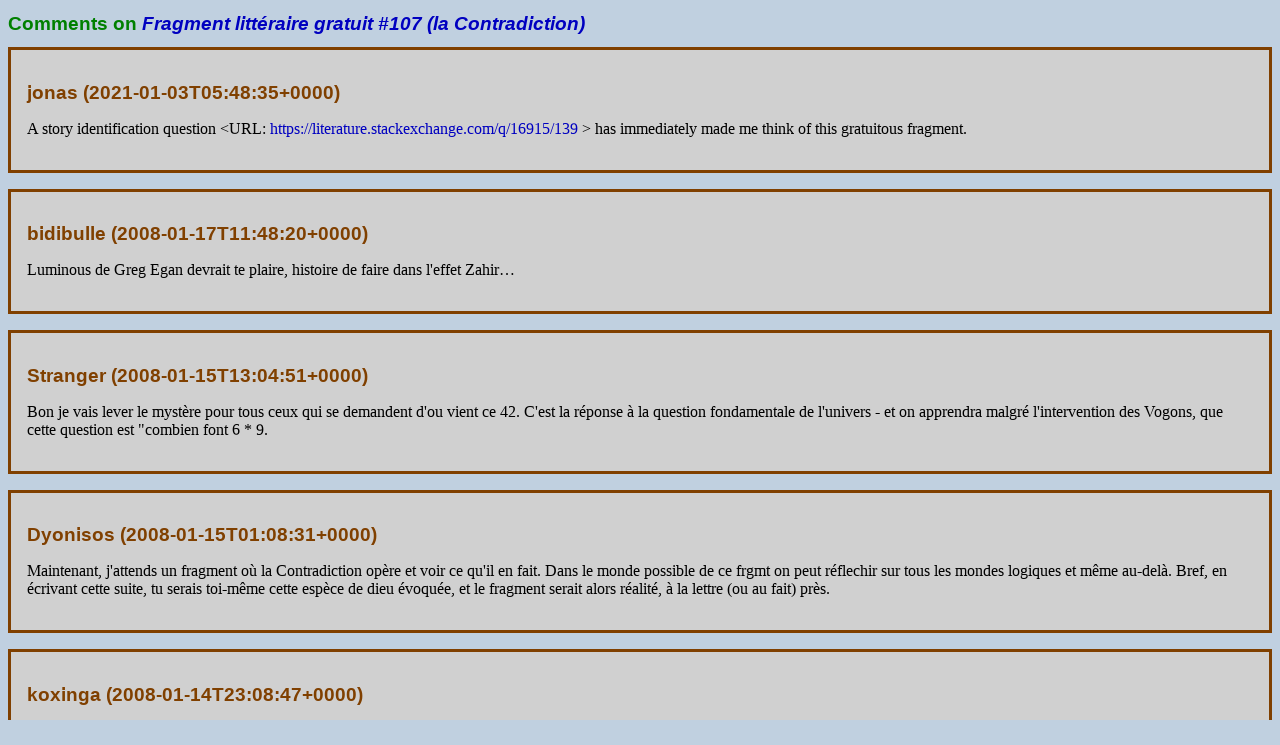

--- FILE ---
content_type: text/html; charset=utf-8
request_url: http://www.madore.org/cgi-bin/comment.pl/showcomments?href=http%3A%2F%2Fwww.madore.org%2F~david%2Fweblog%2F2008-01.html%23d.2008-01-12.1515
body_size: 9050
content:
<?xml version="1.0" encoding="utf-8"?>
<!DOCTYPE html PUBLIC "-//W3C//DTD XHTML 1.0 Strict//EN" "http://www.w3.org/TR/xhtml1/DTD/xhtml1-strict.dtd">
<html xmlns="http://www.w3.org/1999/xhtml">
<head>
<meta content="width=device-width, initial-scale=1" name="viewport" />
<title>Comments on Fragment littéraire gratuit #107 (la Contradiction)</title>
<meta name="robots" content="nofollow" />
<style type="text/css">
/* <![CDATA[ */
/* Put horizontal margin around html rather than body, so we can use
   auto on the later. */
html { margin: 0px 8px; }
body {
  color: black;
  font-family: Optima, "Zapf Humanist", Palatino, "Palatino Linotype", serif;
  margin: 8px auto;
}
h1,h2,h3,h4,h5,h6 {
  font-family: Futura, "Century Gothic", "Avant Garde", "Avant Garde Gothic", Helvetica, Arial, sans-serif;
}
h1 { color: rgb(0,128,0); font-size: 1.17em; }
h2 { font-size: 1.17em; }
.comment > h2 { color: rgb(128,64,0); }
.comment-ruxor > h2 { color: rgb(128,64,0); }
.admin-data { font-size: .83em; }
a { text-decoration: none; }
@media screen {
  body { background: rgb(192,208,224); }
  .comment {
    background: rgb(208,208,208);
    border: solid; border-color: rgb(128,64,0);
    padding: 1em; margin-bottom: 1em;
  }
  .comment-ruxor {
    background: rgb(224,224,192);
    border: solid; border-color: rgb(128,64,0);
    padding: 1em; margin-bottom: 1em;
  }
  .admin-data {
    background: rgb(255,192,192);
    border: solid; border-color: rgb(255,64,0);
    padding-right: 1em; padding-left: 2em;
  }
  :link { color: rgb(0,0,192); }
  :visited { color: rgb(96,0,192); }
  :link:hover,:visited:hover { text-decoration: underline; }
}
@media (max-width: 640px) {
  body { --default-size: 12px;  font-size: 12px; }
  .weblog-entry { padding: .5em; }
  .pic { margin-right: .5em; margin-bottom: .5em; }
  .pic-right { margin-left: .5em; margin-bottom: .5em; }
  .pic-embed { margin-right: .5em; margin-bottom: .5em; margin-top: .5em; }
  .pic-embed-right { margin-left: .5em; margin-bottom: .5em; margin-top: .5em; }
}
@media (min-width: 641px) and (max-width: 780px) {
  body { --default-size: 14px;  font-size: 14px; }
}
@media (min-width: 781px) {
  body { --default-size: 16px;  font-size: 16px; }
}
/* ]]> */
</style>
<script type="text/javascript">
// <![CDATA[
"use strict";

var textNodeType;

function textContent(n) {
    // Return the text content of an HTML node.
    "use strict";
    if ( n.nodeType == textNodeType ) {
	return n.data;
    } else {
	var children = n.childNodes;
	var t = "";
	for ( var i=0 ; i<children.length ; i++ ) {
	    t = t.concat(textContent(children.item(i)));
	}
	return t;
    }
}

function despam() {
    "use strict";
    var hintelt = document.getElementById("sc-hint");
    if (hintelt) {
	var hint = textContent(hintelt);
	var resp = "";
	var i = hint.length;
	while (i>0) {
	    resp += hint.substring(i-1,i);
	    i--;
	}
	var respelt = document.getElementById("sc-response");
	respelt.value = resp;
	if (/^[0-9a-f]{6}$/.test(respelt.value)) {
	    var sc = document.getElementById("sc");
	    sc.style.display = "none";
	}
    }
}

var badTimestampException = new Error("Failure to convert timestamp");

function formatNumber(n, siz) {
    "use strict";
    n = n.toString();
    var s = "";
    for ( var i=0 ; n.length+i<siz ; i++ )
        s += "0";
    s += n;
    return s;
}

function convertStringTimestamp(s) {
    "use strict";
    var t = s.match(/^(\d{4})\-(\d{2})\-(\d{2})T(\d{2})\:(\d{2})(?:\:(\d{2}))?(.*)Z$/);
    if ( ! t )
        throw badTimestampException;
    var haveSeconds = !!(t[6]);
    var seconds = 0;
    if ( haveSeconds )
        seconds = t[6].valueOf();
    var date = new Date(Date.UTC(t[1],t[2]-1,t[3],t[4],t[5],seconds,0));
    var year = formatNumber(date.getFullYear(),4);
    var month = formatNumber(date.getMonth()+1,2);
    var day = formatNumber(date.getDate(),2);
    var hours = formatNumber(date.getHours(),2);
    var minutes = formatNumber(date.getMinutes(),2);
    var seconds = formatNumber(date.getSeconds(),2);
    var utcOffset = -date.getTimezoneOffset();
    var utcHours = formatNumber(Math.floor(Math.abs(utcOffset)/60),2);
    var utcMinutes = formatNumber(Math.abs(utcOffset)-utcHours*60,2);
    var utcSign = "+";
    if ( utcOffset < 0 )
        utcSign = "-";
    return year+"-"+month+"-"+day+"T"+hours+":"+minutes+(haveSeconds?":"+seconds:"")+utcSign+utcHours+utcMinutes;
}

function replaceElementTimestamp(elt) {
    "use strict";
    var s = elt.data;
    var s2 = convertStringTimestamp(s);
    elt.data = s2;
}

function timesub() {
    "use strict";
    var elts = document.getElementsByTagName("span");
    for ( var i=0 ; i<elts.length ; i++ ) {
        var elt = elts.item(i);
        if ( elt.className == "timestamp" ) {
            replaceElementTimestamp(elt.firstChild);
        }
    }
}

function showFontSize() {
    "use strict";
    var showDftSize = document.getElementById("js-show-default-font-size");
    var showCurSize = document.getElementById("js-show-current-font-size");
    var dftSize = getComputedStyle(document.body).getPropertyValue("--default-size");
    if ( ! dftSize )
	dftSize = "unknown";
    var curSize = document.body.style.fontSize;
    if ( ! curSize )
	curSize = dftSize;
    if ( showCurSize )
	showCurSize.textContent = curSize;
    if ( showDftSize )
	showDftSize.textContent = dftSize;
}

function setFontSize(size) {
    "use strict";
    if ( size == "reset" ) {
	localStorage.removeItem("preferredFontSize");
	document.body.style.fontSize = "";
    } else if ( size == null ) {
	var prfSize = localStorage.getItem("preferredFontSize");
	if ( prfSize != null ) {
	    document.body.style.fontSize = prfSize;
	}
    } else {
	localStorage.setItem("preferredFontSize", size);
	document.body.style.fontSize = size;
    }
    showFontSize();
}

function showMaxWidth() {
    "use strict";
    var showCurSize = document.getElementById("js-show-current-max-width");
    var curSize = document.body.style.maxWidth;
    if ( ! curSize )
	curSize = "infinite";
    if ( showCurSize )
	showCurSize.textContent = curSize;
}

function setMaxWidth(size) {
    "use strict";
    if ( size == "reset" ) {
	localStorage.removeItem("preferredMaxWidth");
	document.body.style.maxWidth = "";
    } else if ( size == null ) {
	var prfSize = localStorage.getItem("preferredMaxWidth");
	if ( prfSize != null ) {
	    document.body.style.maxWidth = prfSize;
	}
    } else {
	localStorage.setItem("preferredMaxWidth", size);
	document.body.style.maxWidth = size;
    }
    showMaxWidth();
}

function fillJSFoot() {
    "use strict";
    var jsFoot = document.getElementById("js-foot-space");
    if ( jsFoot == null )
	return;
    var html_ns = "http://www.w3.org/1999/xhtml";
    jsFoot.parentNode.insertBefore(document.createElementNS(html_ns, "hr"), jsFoot.nextSibling);
    // Site settings:
    var settingsOutDiv = document.createElementNS(html_ns, "div");
    settingsOutDiv.setAttributeNS(null, "lang", "en");
    jsFoot.appendChild(settingsOutDiv);
    var showSettingsP = document.createElementNS(html_ns, "p");
    settingsOutDiv.appendChild(showSettingsP);
    var showSettingsButton = document.createElementNS(html_ns, "button");
    showSettingsP.appendChild(showSettingsButton);
    showSettingsButton.appendChild(document.createTextNode("\u2699"));
    showSettingsP.appendChild(document.createTextNode("\u00A0\u2190\u00A0Click for site settings"));
    var settingsInDiv = document.createElementNS(html_ns, "div");
    settingsInDiv.setAttributeNS(null, "id", "js-site-settings");
    settingsOutDiv.appendChild(settingsInDiv);
    settingsInDiv.style.display = "none";
    showSettingsButton.onclick = (function (visible) { return function(evt) {
	visible = ! visible;
	settingsInDiv.style.display = visible ? "" : "none";
	if ( visible ) { settingsInDiv.scrollIntoView(); }
    }; })(false);
    // Font size setting:
    var fontSizeP = document.createElementNS(html_ns, "p");
    fontSizeP.setAttributeNS(null, "lang", "en");
    settingsInDiv.appendChild(fontSizeP);
    fontSizeP.appendChild(document.createTextNode("Change site font size (current: "));
    var showCurSize = document.createElementNS(html_ns, "span");
    showCurSize.setAttributeNS(null, "id", "js-show-current-font-size");
    fontSizeP.appendChild(showCurSize);
    fontSizeP.appendChild(document.createTextNode("): "));
    var sizeList = [ "reset", "8px", "9px", "10px", "11px", "12px", "13px", "14px", "15px", "16px", "17px", "18px", "19px", "20px", "22px", "24px", "26px", "28px", "30px", "32px" ];
    for ( var i=0 ; i<sizeList.length ; i++ ) {
	if ( i > 0 )
	    fontSizeP.appendChild(document.createTextNode(", "));
	var size = sizeList[i];
	var clicker = document.createElementNS(html_ns, "button");
	fontSizeP.appendChild(clicker);
	clicker.appendChild(document.createTextNode(size));
	var makesf = function(size) { return (function(evt) {
	    setFontSize(size); settingsInDiv.scrollIntoView(); }); };
	clicker.onclick = makesf(size);
	if ( size == "reset" ) {
	    fontSizeP.appendChild(document.createTextNode(" (default: "));
	    var showDftSize = document.createElementNS(html_ns, "span");
	    showDftSize.setAttributeNS(null, "id", "js-show-default-font-size");
	    fontSizeP.appendChild(showDftSize);
	    fontSizeP.appendChild(document.createTextNode(")"));
	} else {
	    fontSizeP.appendChild(document.createTextNode("\u00A0"));
	    var demo = document.createElementNS(html_ns, "span");
	    fontSizeP.appendChild(demo);
	    demo.style.fontSize = size;
	    demo.appendChild(document.createTextNode("(Aa)"));
	}
    }
    showFontSize();
    addEventListener("resize", function(event) { showFontSize(); });
    // Line size setting:
    var lineSizeP = document.createElementNS(html_ns, "p");
    lineSizeP.setAttributeNS(null, "lang", "en");
    settingsInDiv.appendChild(lineSizeP);
    lineSizeP.appendChild(document.createTextNode("Change site line size (current: "));
    var showCurSize = document.createElementNS(html_ns, "span");
    showCurSize.setAttributeNS(null, "id", "js-show-current-max-width");
    lineSizeP.appendChild(showCurSize);
    lineSizeP.appendChild(document.createTextNode("): "));
    var sizeList = [ "reset", "50ch", "60ch", "70ch", "80ch", "90ch", "100ch", "110ch", "120ch", "130ch", "140ch", "150ch", "160ch", "infinite" ];
    for ( var i=0 ; i<sizeList.length ; i++ ) {
	if ( i > 0 )
	    lineSizeP.appendChild(document.createTextNode(", "));
	var size = sizeList[i];
	var clicker = document.createElementNS(html_ns, "button");
	lineSizeP.appendChild(clicker);
	clicker.appendChild(document.createTextNode(size));
	var makesf = function(size) { return (function(evt) {
	    setMaxWidth(size); settingsInDiv.scrollIntoView(); }); };
	clicker.onclick = makesf(size == "infinite" ? "" : size);
	if ( size == "reset" ) {
	    lineSizeP.appendChild(document.createTextNode(" (default: infinite)"));
	}
    }
    showMaxWidth();
}

function onEarly() {  // This function is run as soon as <body> is created
    "use strict";
    // Start with some bugware...
    try {
	textNodeType = Node.TEXT_NODE;
    } catch (exn) {  // Your DOM is BROKEN!
	textNodeType = 3;
    }
    // Select user-preferred font and line size
    setFontSize();
    setMaxWidth();
}

function onLoad() {  // This function is run when page is loaded
    "use strict";
    // Now despam email adresses.
    despam();
    // Rewrite comment date and time in user's timezone.
    timesub();
    // Fill JavaScript-based footer.
    fillJSFoot();
}
// ]]>
</script>
</head>
<body onload="onLoad()">
<script type="text/javascript">if (onEarly) { onEarly(); }</script>
<h1>Comments on <a href="http://www.madore.org/~david/weblog/d.2008-01-12.1515.html#d.2008-01-12.1515"><cite>Fragment littéraire gratuit #107 (la Contradiction)</cite></a></h1>
<div class="comments">
<div class="comment" id="comment-27313">
<h2>jonas (<span class="timestamp">2021-01-03T05:48:35Z</span>)</h2>
<div class="comment-body"><p>A story identification question &lt;URL: <a href="https://literature.stackexchange.com/q/16915/139">https://literature.stackexchange.com/q/16915/139</a> &gt; has immediately made me think of this gratuitous fragment.</p></div>
</div>
<div class="comment" id="comment-12585">
<h2>bidibulle (<span class="timestamp">2008-01-17T11:48:20Z</span>)</h2>
<div class="comment-body"><p>Luminous de Greg Egan devrait te plaire, histoire de faire dans l'effet Zahir&hellip;</p></div>
</div>
<div class="comment" id="comment-12569">
<h2>Stranger (<span class="timestamp">2008-01-15T13:04:51Z</span>)</h2>
<div class="comment-body"><p>Bon je vais lever le mystère pour tous ceux qui se demandent d'ou vient ce 42. C'est la réponse à la question fondamentale de l'univers - et on apprendra malgré l'intervention des Vogons, que cette question est &quot;combien font 6 * 9.</p></div>
</div>
<div class="comment" id="comment-12567">
<h2>Dyonisos (<span class="timestamp">2008-01-15T01:08:31Z</span>)</h2>
<div class="comment-body"><p>Maintenant, j'attends un fragment où la Contradiction opère et voir ce qu'il en fait. Dans le monde possible de ce frgmt on peut réflechir sur tous les mondes logiques et même au-delà. Bref, en écrivant cette suite, tu serais toi-même cette espèce de dieu évoquée, et le fragment serait alors réalité, à la lettre (ou au fait) près.</p></div>
</div>
<div class="comment" id="comment-12566">
<h2>koxinga (<span class="timestamp">2008-01-14T23:08:47Z</span>)</h2>
<div class="comment-body"><p>Et puisque les commentaires partent dans du Douglas Adams, voilà à quoi m'a fait penser cet extrait :</p>
<p>There is a theory which states that if ever anybody discovers exactly what the Universe is for and why it is<br />here, it will instantly disappear and be replaced by something even more bizarre and inexplicable &hellip; There<br />is another theory which states that this has already happened.</p>
<p>the Hitchhiker’s guide to the galaxy</p></div>
</div>
<div class="comment" id="comment-12565">
<h2><a href="http://denisfeldmann.fr">f3et</a> (<span class="timestamp">2008-01-14T17:44:19Z</span>)</h2>
<div class="comment-body"><p>Ah non, pas du tout, tout le monde sait que 42=6*9</p></div>
</div>
<div class="comment" id="comment-12564">
<h2>ivo (<span class="timestamp">2008-01-14T16:57:36Z</span>)</h2>
<div class="comment-body"><p>Important : toutes déductions faites, si vous avez affaire aux agents 006 et 007, ne prêtez pas attention au deuxième, c'est une vrai CLOCHE (bien qu'il soit plus célèbre). Le deuxième, c'est bien simple, rien ne le définit mieux que le mot connaissance&hellip;</p></div>
</div>
<div class="comment" id="comment-12563">
<h2>ivo (<span class="timestamp">2008-01-14T16:29:34Z</span>)</h2>
<div class="comment-body"><p>Ce matin je me suis levé très heureux de me rappeler que ack et bell c'est de l'ascii (6 et 7), et on a aussi le nom de Niels Abel, mais aussi Abel et Caïn. Continuant mon raisonnement de ce matin, je comprends mieux pourquoi on a affaire aux agents 006 et 007. Ensuite, 42 c'est 6*7.</p></div>
</div>
<div class="comment" id="comment-12562">
<h2>Koko90 (<span class="timestamp">2008-01-14T10:29:24Z</span>)</h2>
<div class="comment-body"><p>Ce fragment est superbe (et rejoins une idée que j'avais eut pour une nouvelle jamais achevée où un mathématiciens démontrait que 0=1 à partir des axiomes de Peano et que d'un seul coup l'univers cessait d'exister).</p>
<p>D'habitude je ne suis pas fan des fragments mais là c'est excellent !</p></div>
</div>
<div class="comment" id="comment-12561">
<h2><a href="http://denisfeldmann.fr">f3et</a> (<span class="timestamp">2008-01-14T06:03:40Z</span>)</h2>
<div class="comment-body"><p>Moriarty  est le plus célèbre méchant mathématicien de l'histoire du roman policier. En particulier, il est l'auteur d'un traité sur le théorème du binôme (écrit à l'âge de 21 ans) qui lui valut une réputation européenne, et d'un mémoire sur &quot;la dynamique d'un astéroïde&quot; (repris par Asimov, et où il montre qu'il s'agit bien d'un projet pour détruire la Terre)</p></div>
</div>
<div class="comment" id="comment-12559">
<h2><a href="http://ceciestuntest.over-blog.com">Abie</a> (<span class="timestamp">2008-01-13T21:24:20Z</span>)</h2>
<div class="comment-body"><p>&quot;une destruction complète dans laquelle périront non seulement l'univers et tout ce qu'il contient, mais aussi l'idée de l'univers, les triangles équilatéraux et le nombre 42.&quot;</p>
<p>Fabuleux ! :-p<br />J'ai toujours su qu'il y a avait dans l'univers un piédestal particulier pour les triangles équilatéraux&hellip;</p></div>
</div>
<div class="comment" id="comment-12558">
<h2>Médard (<span class="timestamp">2008-01-13T21:18:01Z</span>)</h2>
<div class="comment-body"><p>Ben, je croyais que c'était Moriarty, LE Méchant !</p>
<p>Au fait, était-il mathématicien ?</p></div>
</div>
<div class="comment" id="comment-12557">
<h2>Jonas (<span class="timestamp">2008-01-13T20:08:56Z</span>)</h2>
<div class="comment-body"><p>phi: I agree.  From Hofstadter's &quot;Gödel, Escher, Bach&quot; book, it seems to me that the universe (the &quot;system&quot; as he calls it) indeed tries to do its best to localize the effect of the Contradiction.</p></div>
</div>
<div class="comment" id="comment-12556">
<h2><a href="http://phg.ediphi.org/phi/phi.htm">phi</a> (<span class="timestamp">2008-01-13T18:35:19Z</span>)</h2>
<div class="comment-body"><p>Allons, pas d'inquiétudes inutiles: l'univers étant multithreadé dans un système sûr, la Contradiction n'anéantit que celui qui en prend connaissance. D'où la mort étrange et inexpliquée de l'assistant d'hermite.</p></div>
</div>
<div class="comment" id="comment-12554">
<h2><a href="http://denisfeldmann.fr">f3et</a> (<span class="timestamp">2008-01-13T13:45:00Z</span>)</h2>
<div class="comment-body"><p>Tartaglia : Pourquoi ne pas essayer de taper 42 dans un bon moteur de recherche? Mais bon, si tu préfères utiliser les tarots&hellip;</p></div>
</div>
<div class="comment" id="comment-12553">
<h2>tartaglia (<span class="timestamp">2008-01-13T11:35:12Z</span>)</h2>
<div class="comment-body"><p>david, je m'interroge. d'abord sur le nombre 42. S'agit-il d'une somme de la valeur de 4 tarots tirés au hasard? Peut-on en faire la synthèse par somme théosophale (4+2=6), découvrant un nouvel arcane majeur, l'amoureux? tout ce débat kabbalistique pythagorico-néoplatonicien hermétique patamachichose ne rimerait qu'à nous dire que tu as réorganisé ta vie privée ou que tu aspires à le faire?<br />Ou bien cette somme nous renvoie-t-elle à quelque chose de plus poétique et de cosmique, du genre<br />A l'alta fantasia qui manco possa;<br />Ma gia volgera il miodiso e'l velle<br />Si come rota ch'igualmente è mossa,<br />L'amor che move il sole e l'altre stelle?<br />Du reste si tu regardes bien ces 4 vers qui concluent le Paradis, il y en a des arcanes majeurs&hellip; le soleil, l'étoile, la roue&hellip;<br />Mais bon, internet est surveillé, un agent double zéro pourrait bientôt frapper à ta porte&hellip; sors vite ton tarot divinatoire pour savoir quelle partie de ton cors recevra la première balle.</p></div>
</div>
<div class="comment" id="comment-12552">
<h2>Yang (<span class="timestamp">2008-01-13T10:37:02Z</span>)</h2>
<div class="comment-body"><p>D'accord, je le saurai maintenant, pourquoi ne pas faire un mini lien à la fin de chaque fragment : &quot;Principes des fragments&quot; qui redirige vers votre premier fragment, je ne pense pas que je suis le seul, ou que je serai le seul à me poser la question.</p></div>
</div>
<div class="comment" id="comment-12551">
<h2>nameornick (<span class="timestamp">2008-01-13T00:07:20Z</span>)</h2>
<div class="comment-body"><p>J'ai bien aimé aussi, ouverture, agencement, etc. Petit bémol: 006 et 007 clin d'œil un peu facile, et puis orthographe dans &quot;représentait un vieille homme&quot;.</p>
<p>Si ce n'est pas indiscret: combien de temps pour écrire un tel fragment? Et aussi: as-tu essayé d'en écrire trois ou quatre à la suite en passant du coq à l'âne, pour voir si au plus tu écris au plus tu as d'inspiration, ou si c'est très mûrit?</p></div>
</div>
<div class="comment" id="comment-12550">
<h2>ivo (<span class="timestamp">2008-01-12T19:57:11Z</span>)</h2>
<div class="comment-body"><p>Un bon fragment, dans le style inimitable de son auteur. Il m'a aussi donné l'impression d'avoir été extrait. Je crois que c'est parce qu'il évoque la construction habituelle d'une histoire (une enigme à resoudre par exemple). On sent à la lecture le mouvement, un temps &quot;avant&quot; et un temps &quot;ensuite&quot; (et aussi un temps &quot;pendant ce temps&quot;). Et puis il y a les symboles, qu'on trouve toujours dans les &quot;fragments&quot;, et qui les rendent si appréciables.</p></div>
</div>
<div class="comment" id="comment-12549">
<h2>Fork (<span class="timestamp">2008-01-12T19:23:52Z</span>)</h2>
<div class="comment-body"><p>J'aime bien ce petit fragment, notamment l'idée des grand méchants scientifiques. J'imagine d'ailleurs qu'il ne faut pas trop s'étonner du fait que le plus dangereux d'entre eux est mathématicien :-) , même -étant donné ce qu'il s'apprête à faire- j'aurais plutôt eu tendance à le qualifier de logicien.</p>
<p>A propos de logique justement, je me suis amusé aujourd'hui même à recenser quelques adjectifs qu'on pouvait trouver après le mot logique (qui se rapporte bien à la science). De mémoire on trouve donc des logiques linéaire, planaires, géométriques, algébriques, analytiques etc&hellip;  Ce serait intéressant de le faire de manière un peu plus rigoureuse, je pense. (Et désolé d'avoir honteusement profité de ce commentaire pour énoncer quelque chose qui n'avait rien à voir avec le sujet initial, mais j'avais envie de faire partager cette considération inutile)</p></div>
</div>
<div class="comment" id="comment-12548">
<h2>Fred le marin (<span class="timestamp">2008-01-12T18:58:48Z</span>)</h2>
<div class="comment-body"><p>Quant à préserver la logique invariable du Monde, je pourrais avancer sur ce point un argument de poids (et non numérique en aucune façon) afin d'exhiber - en partie - la Contradiction.<br />Mais j'attends volontairement qu'interviennent nos sauveurs, avec le temps qu'il leur faudra.<br />Cet argument est d'ailleurs connu de beaucoup.<br />Et puis est-ce bien utile pour le moment ? [doute]<br />Un très important papier perdu, alors c'est donc cela !<br />Voyons voir : un résultat dans la marge peut-être&hellip;</p></div>
</div>
<div class="comment-ruxor" id="comment-12547">
<h2><a href="http://www.madore.org/~david/">Ruxor</a> (<span class="timestamp">2008-01-12T18:50:28Z</span>)</h2>
<div class="comment-body"><p>Le principe des fragments est expliqué au tout premier d'entre eux, &lt;URL: <a href="http://www.madore.org/~david/weblog/fragments.html#d.2003-07-18.0098">http://www.madore.org/~david/weblog/fragments.html#d.2003-07-18.0098</a> &gt;.  Il s'agit de textes qui évoquent un contexte mais sans que ce contexte existe.  Donc c'est bien quelque chose que je viens d'écrire et je n'ai pas écrit ce qui viendrait avant ou après.</p></div>
</div>
<div class="comment" id="comment-12546">
<h2>Yang (<span class="timestamp">2008-01-12T18:25:40Z</span>)</h2>
<div class="comment-body"><p>Je trouve ce récit amusant mais je n'ai pas encore compris s'il était tiré d'un ouvrage que vous avez écrit, un passage que vous venez d'écrire et qui n'a pas de suite ou bien un extrait d'un livre qui existe déjà ?</p></div>
</div>
</div>
<hr />
<form action="http://www.madore.org/cgi-bin/comment.pl/comment" method="post">
<p>You can post a comment using the following fields:<br />
<input type="hidden" name="href" value="http://www.madore.org/~david/weblog/2008-01.html#d.2008-01-12.1515" />
Name or nick (<em>mandatory</em>): <input type="text" name="nick" /><br />
Web site URL (optional): <input type="text" name="phref" /><br />
Email address (optional, will not appear): <input type="text" name="pemail" /><br />
Identifier phrase (optional, see below): <input type="text" name="pcookie" /><br />
Attempt to remember the values above?
<input type="checkbox" name="remember" checked="checked" value="yes" /><br />
The comment itself (<em>mandatory</em>):<br />
<textarea name="content" cols="80" rows="15"></textarea>
<br />
Optional message for moderator (hidden to others):<br />
<textarea name="extra" cols="80" rows="5"></textarea>
<br />
<input type="hidden" name="sc-challenge" value="x617e02" />
<span id="sc">Spam protection:
please enter below the following signs
in <em>reverse</em> order: <code id="sc-hint">2ed3e7</code><br />
<input type="text" name="sc-response" id="sc-response" /><br /></span>
<input type="submit" value="Post" /><input type="reset" /></p>
</form>
<ul>
<li>Comments will not appear until they have been reviewed by the moderator.</li>
<li>Deleting comments is not supported.  Please think before you post.</li>
<li><abbr>HTML</abbr> is not allowed in content or elsewhere
(writing <code>&lt;foo&gt;</code> simply produces <q>&lt;foo&gt;</q> in the text).</li>
<li>To cite a <abbr>URL</abbr>, write <code>&lt;URL: http://somewhere.tld/ &gt;</code>,
and it will be automatically made into a link.
(<em>Do not try any other way</em> or it might count as an attempt to spam.)</li>
<li>Your email address will <em>not appear</em> to other readers.
Use it if you wish to leave me (the moderator) a way of contacting you.</li>
<li>To leave a contact address for all readers, use the Web site address field
(it can be a <code>mailto:</code> <abbr>URI</abbr>,
e.g.&nbsp;<code>mailto:my.email@somewhere.tld</code>,
if you do not have a genuine Web site).</li>
<li>You can use an optional (semi-secret) &ldquo;identifier phrase&rdquo;
of your choice to avoid identity stealing: it will not appear
except to the moderator, who can use it to detect obvious usurpations.
Don't rely seriously on this, however.</li>
<li>Use the last field to enter any other kind of comments
for the moderator's eyes only.</li>
</ul>
<hr />
<p><a href="http://www.madore.org/cgi-bin/comment.pl/lscomments">Recent comments</a></p>
<hr />
<div id="js-foot-space"><!-- To be filled by JavaScript --></div>
</body>
</html>
